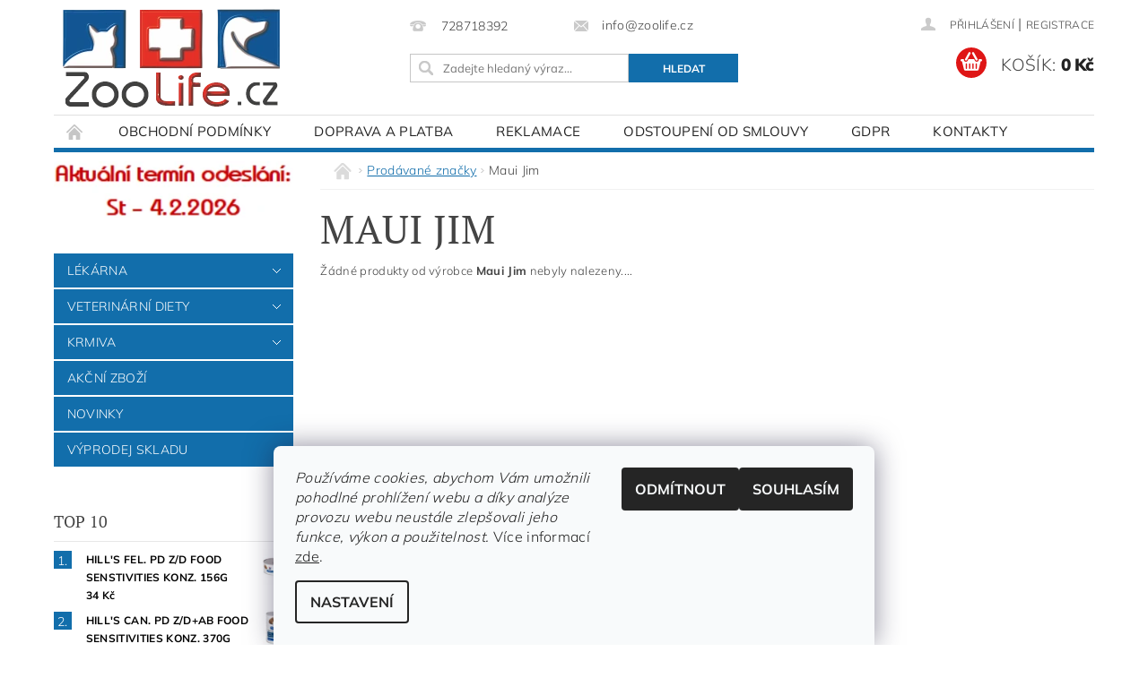

--- FILE ---
content_type: text/html; charset=utf-8
request_url: https://www.zoolife.cz/znacka/maui-jim/
body_size: 16003
content:
<!DOCTYPE html>
<html id="css" xml:lang='cs' lang='cs' class="external-fonts-loaded">
    <head>
        <link rel="preconnect" href="https://cdn.myshoptet.com" /><link rel="dns-prefetch" href="https://cdn.myshoptet.com" /><link rel="preload" href="https://cdn.myshoptet.com/prj/dist/master/cms/libs/jquery/jquery-1.11.3.min.js" as="script" />        <script>
dataLayer = [];
dataLayer.push({'shoptet' : {
    "pageId": -24,
    "pageType": "article",
    "currency": "CZK",
    "currencyInfo": {
        "decimalSeparator": ",",
        "exchangeRate": 1,
        "priceDecimalPlaces": 0,
        "symbol": "K\u010d",
        "symbolLeft": 0,
        "thousandSeparator": " "
    },
    "language": "cs",
    "projectId": 369842,
    "cartInfo": {
        "id": null,
        "freeShipping": false,
        "freeShippingFrom": null,
        "leftToFreeGift": {
            "formattedPrice": "0 K\u010d",
            "priceLeft": 0
        },
        "freeGift": false,
        "leftToFreeShipping": {
            "priceLeft": null,
            "dependOnRegion": null,
            "formattedPrice": null
        },
        "discountCoupon": [],
        "getNoBillingShippingPrice": {
            "withoutVat": 0,
            "vat": 0,
            "withVat": 0
        },
        "cartItems": [],
        "taxMode": "ORDINARY"
    },
    "cart": [],
    "customer": {
        "priceRatio": 1,
        "priceListId": 1,
        "groupId": null,
        "registered": false,
        "mainAccount": false
    }
}});
dataLayer.push({'cookie_consent' : {
    "marketing": "denied",
    "analytics": "denied"
}});
document.addEventListener('DOMContentLoaded', function() {
    shoptet.consent.onAccept(function(agreements) {
        if (agreements.length == 0) {
            return;
        }
        dataLayer.push({
            'cookie_consent' : {
                'marketing' : (agreements.includes(shoptet.config.cookiesConsentOptPersonalisation)
                    ? 'granted' : 'denied'),
                'analytics': (agreements.includes(shoptet.config.cookiesConsentOptAnalytics)
                    ? 'granted' : 'denied')
            },
            'event': 'cookie_consent'
        });
    });
});
</script>

        <meta http-equiv="content-type" content="text/html; charset=utf-8" />
        <title>Maui Jim - ZooLife.cz</title>

        <meta name="viewport" content="width=device-width, initial-scale=1.0" />
        <meta name="format-detection" content="telephone=no" />

        
            <meta property="og:type" content="website"><meta property="og:site_name" content="zoolife.cz"><meta property="og:url" content="https://www.zoolife.cz/znacka/maui-jim/"><meta property="og:title" content="Maui Jim - ZooLife.cz"><meta name="author" content="ZooLife.cz"><meta name="web_author" content="Shoptet.cz"><meta name="dcterms.rightsHolder" content="www.zoolife.cz"><meta name="robots" content="index,follow"><meta property="og:image" content="https://cdn.myshoptet.com/usr/www.zoolife.cz/user/logos/logo15-2.png?t=1770127309"><meta property="og:description" content="Maui Jim"><meta name="description" content="Maui Jim">
        


        
        <noscript>
            <style media="screen">
                #category-filter-hover {
                    display: block !important;
                }
            </style>
        </noscript>
        
    <link href="https://cdn.myshoptet.com/prj/dist/master/cms/templates/frontend_templates/shared/css/font-face/mulish.css" rel="stylesheet"><link href="https://cdn.myshoptet.com/prj/dist/master/cms/templates/frontend_templates/shared/css/font-face/pt-serif.css" rel="stylesheet"><link href="https://cdn.myshoptet.com/prj/dist/master/shop/dist/font-shoptet-04.css.7d79974e5b4cdb582ad8.css" rel="stylesheet">    <script>
        var oldBrowser = false;
    </script>
    <!--[if lt IE 9]>
        <script src="https://cdnjs.cloudflare.com/ajax/libs/html5shiv/3.7.3/html5shiv.js"></script>
        <script>
            var oldBrowser = '<strong>Upozornění!</strong> Používáte zastaralý prohlížeč, který již není podporován. Prosím <a href="https://www.whatismybrowser.com/" target="_blank" rel="nofollow">aktualizujte svůj prohlížeč</a> a zvyšte své UX.';
        </script>
    <![endif]-->

        <style>:root {--color-primary: #126eab;--color-primary-h: 204;--color-primary-s: 81%;--color-primary-l: 37%;--color-primary-hover: #78b2d9;--color-primary-hover-h: 204;--color-primary-hover-s: 56%;--color-primary-hover-l: 66%;--color-secondary: #df1616;--color-secondary-h: 0;--color-secondary-s: 82%;--color-secondary-l: 48%;--color-secondary-hover: #7fc054;--color-secondary-hover-h: 96;--color-secondary-hover-s: 46%;--color-secondary-hover-l: 54%;--color-tertiary: #000000;--color-tertiary-h: 0;--color-tertiary-s: 0%;--color-tertiary-l: 0%;--color-tertiary-hover: #000000;--color-tertiary-hover-h: 0;--color-tertiary-hover-s: 0%;--color-tertiary-hover-l: 0%;--color-header-background: #ffffff;--template-font: "Mulish";--template-headings-font: "PT Serif";--header-background-url: none;--cookies-notice-background: #F8FAFB;--cookies-notice-color: #252525;--cookies-notice-button-hover: #27263f;--cookies-notice-link-hover: #3b3a5f;--templates-update-management-preview-mode-content: "Náhled aktualizací šablony je aktivní pro váš prohlížeč."}</style>

        <style>:root {--logo-x-position: 10px;--logo-y-position: 10px;--front-image-x-position: 0px;--front-image-y-position: 0px;}</style>

        <link href="https://cdn.myshoptet.com/prj/dist/master/shop/dist/main-04.css.55ec9317567af1708cb4.css" rel="stylesheet" media="screen" />

        <link rel="stylesheet" href="https://cdn.myshoptet.com/prj/dist/master/cms/templates/frontend_templates/_/css/print.css" media="print" />
                            <link rel="shortcut icon" href="/favicon.ico" type="image/x-icon" />
                                    <link rel="canonical" href="https://www.zoolife.cz/znacka/maui-jim/" />
        
        
        
            <script>
        var _hwq = _hwq || [];
        _hwq.push(['setKey', '33C43140BCD86B1B006573D39AF6F34E']);
        _hwq.push(['setTopPos', '0']);
        _hwq.push(['showWidget', '22']);
        (function() {
            var ho = document.createElement('script');
            ho.src = 'https://cz.im9.cz/direct/i/gjs.php?n=wdgt&sak=33C43140BCD86B1B006573D39AF6F34E';
            var s = document.getElementsByTagName('script')[0]; s.parentNode.insertBefore(ho, s);
        })();
    </script>

                
                    
                <script>var shoptet = shoptet || {};shoptet.abilities = {"about":{"generation":2,"id":"04"},"config":{"category":{"product":{"image_size":"detail_alt_1"}},"navigation_breakpoint":991,"number_of_active_related_products":2,"product_slider":{"autoplay":false,"autoplay_speed":3000,"loop":true,"navigation":true,"pagination":true,"shadow_size":0}},"elements":{"recapitulation_in_checkout":true},"feature":{"directional_thumbnails":false,"extended_ajax_cart":false,"extended_search_whisperer":false,"fixed_header":false,"images_in_menu":false,"product_slider":false,"simple_ajax_cart":true,"smart_labels":false,"tabs_accordion":false,"tabs_responsive":false,"top_navigation_menu":false,"user_action_fullscreen":false}};shoptet.design = {"template":{"name":"Pop","colorVariant":"Sapphire"},"layout":{"homepage":"catalog3","subPage":"catalog3","productDetail":"catalog3"},"colorScheme":{"conversionColor":"#df1616","conversionColorHover":"#7fc054","color1":"#126eab","color2":"#78b2d9","color3":"#000000","color4":"#000000"},"fonts":{"heading":"PT Serif","text":"Mulish"},"header":{"backgroundImage":null,"image":null,"logo":"https:\/\/www.zoolife.czuser\/logos\/logo15-2.png","color":"#ffffff"},"background":{"enabled":false,"color":null,"image":null}};shoptet.config = {};shoptet.events = {};shoptet.runtime = {};shoptet.content = shoptet.content || {};shoptet.updates = {};shoptet.messages = [];shoptet.messages['lightboxImg'] = "Obrázek";shoptet.messages['lightboxOf'] = "z";shoptet.messages['more'] = "Více";shoptet.messages['cancel'] = "Zrušit";shoptet.messages['removedItem'] = "Položka byla odstraněna z košíku.";shoptet.messages['discountCouponWarning'] = "Zapomněli jste uplatnit slevový kupón. Pro pokračování jej uplatněte pomocí tlačítka vedle vstupního pole, nebo jej smažte.";shoptet.messages['charsNeeded'] = "Prosím, použijte minimálně 3 znaky!";shoptet.messages['invalidCompanyId'] = "Neplané IČ, povoleny jsou pouze číslice";shoptet.messages['needHelp'] = "Potřebujete pomoc?";shoptet.messages['showContacts'] = "Zobrazit kontakty";shoptet.messages['hideContacts'] = "Skrýt kontakty";shoptet.messages['ajaxError'] = "Došlo k chybě; obnovte prosím stránku a zkuste to znovu.";shoptet.messages['variantWarning'] = "Zvolte prosím variantu produktu.";shoptet.messages['chooseVariant'] = "Zvolte variantu";shoptet.messages['unavailableVariant'] = "Tato varianta není dostupná a není možné ji objednat.";shoptet.messages['withVat'] = "včetně DPH";shoptet.messages['withoutVat'] = "bez DPH";shoptet.messages['toCart'] = "Do košíku";shoptet.messages['emptyCart'] = "Prázdný košík";shoptet.messages['change'] = "Změnit";shoptet.messages['chosenBranch'] = "Zvolená pobočka";shoptet.messages['validatorRequired'] = "Povinné pole";shoptet.messages['validatorEmail'] = "Prosím vložte platnou e-mailovou adresu";shoptet.messages['validatorUrl'] = "Prosím vložte platnou URL adresu";shoptet.messages['validatorDate'] = "Prosím vložte platné datum";shoptet.messages['validatorNumber'] = "Vložte číslo";shoptet.messages['validatorDigits'] = "Prosím vložte pouze číslice";shoptet.messages['validatorCheckbox'] = "Zadejte prosím všechna povinná pole";shoptet.messages['validatorConsent'] = "Bez souhlasu nelze odeslat.";shoptet.messages['validatorPassword'] = "Hesla se neshodují";shoptet.messages['validatorInvalidPhoneNumber'] = "Vyplňte prosím platné telefonní číslo bez předvolby.";shoptet.messages['validatorInvalidPhoneNumberSuggestedRegion'] = "Neplatné číslo — navržený region: %1";shoptet.messages['validatorInvalidCompanyId'] = "Neplatné IČ, musí být ve tvaru jako %1";shoptet.messages['validatorFullName'] = "Nezapomněli jste příjmení?";shoptet.messages['validatorHouseNumber'] = "Prosím zadejte správné číslo domu";shoptet.messages['validatorZipCode'] = "Zadané PSČ neodpovídá zvolené zemi";shoptet.messages['validatorShortPhoneNumber'] = "Telefonní číslo musí mít min. 8 znaků";shoptet.messages['choose-personal-collection'] = "Prosím vyberte místo doručení u osobního odběru, není zvoleno.";shoptet.messages['choose-external-shipping'] = "Upřesněte prosím vybraný způsob dopravy";shoptet.messages['choose-ceska-posta'] = "Pobočka České Pošty není určena, zvolte prosím některou";shoptet.messages['choose-hupostPostaPont'] = "Pobočka Maďarské pošty není vybrána, zvolte prosím nějakou";shoptet.messages['choose-postSk'] = "Pobočka Slovenské pošty není zvolena, vyberte prosím některou";shoptet.messages['choose-ulozenka'] = "Pobočka Uloženky nebyla zvolena, prosím vyberte některou";shoptet.messages['choose-zasilkovna'] = "Pobočka Zásilkovny nebyla zvolena, prosím vyberte některou";shoptet.messages['choose-ppl-cz'] = "Pobočka PPL ParcelShop nebyla vybrána, vyberte prosím jednu";shoptet.messages['choose-glsCz'] = "Pobočka GLS ParcelShop nebyla zvolena, prosím vyberte některou";shoptet.messages['choose-dpd-cz'] = "Ani jedna z poboček služby DPD Parcel Shop nebyla zvolená, prosím vyberte si jednu z možností.";shoptet.messages['watchdogType'] = "Je zapotřebí vybrat jednu z možností u sledování produktu.";shoptet.messages['watchdog-consent-required'] = "Musíte zaškrtnout všechny povinné souhlasy";shoptet.messages['watchdogEmailEmpty'] = "Prosím vyplňte e-mail";shoptet.messages['privacyPolicy'] = 'Musíte souhlasit s ochranou osobních údajů';shoptet.messages['amountChanged'] = '(množství bylo změněno)';shoptet.messages['unavailableCombination'] = 'Není k dispozici v této kombinaci';shoptet.messages['specifyShippingMethod'] = 'Upřesněte dopravu';shoptet.messages['PIScountryOptionMoreBanks'] = 'Možnost platby z %1 bank';shoptet.messages['PIScountryOptionOneBank'] = 'Možnost platby z 1 banky';shoptet.messages['PIScurrencyInfoCZK'] = 'V měně CZK lze zaplatit pouze prostřednictvím českých bank.';shoptet.messages['PIScurrencyInfoHUF'] = 'V měně HUF lze zaplatit pouze prostřednictvím maďarských bank.';shoptet.messages['validatorVatIdWaiting'] = "Ověřujeme";shoptet.messages['validatorVatIdValid'] = "Ověřeno";shoptet.messages['validatorVatIdInvalid'] = "DIČ se nepodařilo ověřit, i přesto můžete objednávku dokončit";shoptet.messages['validatorVatIdInvalidOrderForbid'] = "Zadané DIČ nelze nyní ověřit, protože služba ověřování je dočasně nedostupná. Zkuste opakovat zadání později, nebo DIČ vymažte s vaši objednávku dokončete v režimu OSS. Případně kontaktujte prodejce.";shoptet.messages['validatorVatIdInvalidOssRegime'] = "Zadané DIČ nemůže být ověřeno, protože služba ověřování je dočasně nedostupná. Vaše objednávka bude dokončena v režimu OSS. Případně kontaktujte prodejce.";shoptet.messages['previous'] = "Předchozí";shoptet.messages['next'] = "Následující";shoptet.messages['close'] = "Zavřít";shoptet.messages['imageWithoutAlt'] = "Tento obrázek nemá popisek";shoptet.messages['newQuantity'] = "Nové množství:";shoptet.messages['currentQuantity'] = "Aktuální množství:";shoptet.messages['quantityRange'] = "Prosím vložte číslo v rozmezí %1 a %2";shoptet.messages['skipped'] = "Přeskočeno";shoptet.messages.validator = {};shoptet.messages.validator.nameRequired = "Zadejte jméno a příjmení.";shoptet.messages.validator.emailRequired = "Zadejte e-mailovou adresu (např. jan.novak@example.com).";shoptet.messages.validator.phoneRequired = "Zadejte telefonní číslo.";shoptet.messages.validator.messageRequired = "Napište komentář.";shoptet.messages.validator.descriptionRequired = shoptet.messages.validator.messageRequired;shoptet.messages.validator.captchaRequired = "Vyplňte bezpečnostní kontrolu.";shoptet.messages.validator.consentsRequired = "Potvrďte svůj souhlas.";shoptet.messages.validator.scoreRequired = "Zadejte počet hvězdiček.";shoptet.messages.validator.passwordRequired = "Zadejte heslo, které bude obsahovat min. 4 znaky.";shoptet.messages.validator.passwordAgainRequired = shoptet.messages.validator.passwordRequired;shoptet.messages.validator.currentPasswordRequired = shoptet.messages.validator.passwordRequired;shoptet.messages.validator.birthdateRequired = "Zadejte datum narození.";shoptet.messages.validator.billFullNameRequired = "Zadejte jméno a příjmení.";shoptet.messages.validator.deliveryFullNameRequired = shoptet.messages.validator.billFullNameRequired;shoptet.messages.validator.billStreetRequired = "Zadejte název ulice.";shoptet.messages.validator.deliveryStreetRequired = shoptet.messages.validator.billStreetRequired;shoptet.messages.validator.billHouseNumberRequired = "Zadejte číslo domu.";shoptet.messages.validator.deliveryHouseNumberRequired = shoptet.messages.validator.billHouseNumberRequired;shoptet.messages.validator.billZipRequired = "Zadejte PSČ.";shoptet.messages.validator.deliveryZipRequired = shoptet.messages.validator.billZipRequired;shoptet.messages.validator.billCityRequired = "Zadejte název města.";shoptet.messages.validator.deliveryCityRequired = shoptet.messages.validator.billCityRequired;shoptet.messages.validator.companyIdRequired = "Zadejte IČ.";shoptet.messages.validator.vatIdRequired = "Zadejte DIČ.";shoptet.messages.validator.billCompanyRequired = "Zadejte název společnosti.";shoptet.messages['loading'] = "Načítám…";shoptet.messages['stillLoading'] = "Stále načítám…";shoptet.messages['loadingFailed'] = "Načtení se nezdařilo. Zkuste to znovu.";shoptet.messages['productsSorted'] = "Produkty seřazeny.";shoptet.messages['formLoadingFailed'] = "Formulář se nepodařilo načíst. Zkuste to prosím znovu.";shoptet.messages.moreInfo = "Více informací";shoptet.config.showAdvancedOrder = true;shoptet.config.orderingProcess = {active: false,step: false};shoptet.config.documentsRounding = '3';shoptet.config.documentPriceDecimalPlaces = '0';shoptet.config.thousandSeparator = ' ';shoptet.config.decSeparator = ',';shoptet.config.decPlaces = '0';shoptet.config.decPlacesSystemDefault = '2';shoptet.config.currencySymbol = 'Kč';shoptet.config.currencySymbolLeft = '0';shoptet.config.defaultVatIncluded = 1;shoptet.config.defaultProductMaxAmount = 9999;shoptet.config.inStockAvailabilityId = -1;shoptet.config.defaultProductMaxAmount = 9999;shoptet.config.inStockAvailabilityId = -1;shoptet.config.cartActionUrl = '/action/Cart';shoptet.config.advancedOrderUrl = '/action/Cart/GetExtendedOrder/';shoptet.config.cartContentUrl = '/action/Cart/GetCartContent/';shoptet.config.stockAmountUrl = '/action/ProductStockAmount/';shoptet.config.addToCartUrl = '/action/Cart/addCartItem/';shoptet.config.removeFromCartUrl = '/action/Cart/deleteCartItem/';shoptet.config.updateCartUrl = '/action/Cart/setCartItemAmount/';shoptet.config.addDiscountCouponUrl = '/action/Cart/addDiscountCoupon/';shoptet.config.setSelectedGiftUrl = '/action/Cart/setSelectedGift/';shoptet.config.rateProduct = '/action/ProductDetail/RateProduct/';shoptet.config.customerDataUrl = '/action/OrderingProcess/step2CustomerAjax/';shoptet.config.registerUrl = '/registrace/';shoptet.config.agreementCookieName = 'site-agreement';shoptet.config.cookiesConsentUrl = '/action/CustomerCookieConsent/';shoptet.config.cookiesConsentIsActive = 1;shoptet.config.cookiesConsentOptAnalytics = 'analytics';shoptet.config.cookiesConsentOptPersonalisation = 'personalisation';shoptet.config.cookiesConsentOptNone = 'none';shoptet.config.cookiesConsentRefuseDuration = 7;shoptet.config.cookiesConsentName = 'CookiesConsent';shoptet.config.agreementCookieExpire = 1;shoptet.config.cookiesConsentSettingsUrl = '/cookies-settings/';shoptet.config.fonts = {"google":{"attributes":"300,400,600,700,900:latin-ext","families":["Mulish","PT Serif"],"urls":["https:\/\/cdn.myshoptet.com\/prj\/dist\/master\/cms\/templates\/frontend_templates\/shared\/css\/font-face\/mulish.css","https:\/\/cdn.myshoptet.com\/prj\/dist\/master\/cms\/templates\/frontend_templates\/shared\/css\/font-face\/pt-serif.css"]},"custom":{"families":["shoptet"],"urls":["https:\/\/cdn.myshoptet.com\/prj\/dist\/master\/shop\/dist\/font-shoptet-04.css.7d79974e5b4cdb582ad8.css"]}};shoptet.config.mobileHeaderVersion = '1';shoptet.config.fbCAPIEnabled = false;shoptet.config.fbPixelEnabled = false;shoptet.config.fbCAPIUrl = '/action/FacebookCAPI/';shoptet.config.initApplePaySdk = false;shoptet.content.regexp = /strana-[0-9]+[\/]/g;shoptet.content.colorboxHeader = '<div class="colorbox-html-content">';shoptet.content.colorboxFooter = '</div>';shoptet.customer = {};shoptet.csrf = shoptet.csrf || {};shoptet.csrf.token = 'csrf_0x3UNwIo150f172757028696';shoptet.csrf.invalidTokenModal = '<div><h2>Přihlaste se prosím znovu</h2><p>Omlouváme se, ale Váš CSRF token pravděpodobně vypršel. Abychom mohli udržet Vaši bezpečnost na co největší úrovni potřebujeme, abyste se znovu přihlásili.</p><p>Děkujeme za pochopení.</p><div><a href="/login/?backTo=%2Fznacka%2Fmaui-jim%2F">Přihlášení</a></div></div> ';shoptet.csrf.formsSelector = 'csrf-enabled';shoptet.csrf.submitListener = true;shoptet.csrf.validateURL = '/action/ValidateCSRFToken/Index/';shoptet.csrf.refreshURL = '/action/RefreshCSRFTokenNew/Index/';shoptet.csrf.enabled = true;shoptet.config.googleAnalytics ||= {};shoptet.config.googleAnalytics.isGa4Enabled = true;shoptet.config.googleAnalytics.route ||= {};shoptet.config.googleAnalytics.route.ua = "UA";shoptet.config.googleAnalytics.route.ga4 = "GA4";shoptet.config.ums_a11y_category_page = true;shoptet.config.discussion_rating_forms = false;shoptet.config.ums_forms_redesign = false;shoptet.config.showPriceWithoutVat = '';shoptet.config.ums_a11y_login = true;</script>
        <script src="https://cdn.myshoptet.com/prj/dist/master/cms/libs/jquery/jquery-1.11.3.min.js"></script><script src="https://cdn.myshoptet.com/prj/dist/master/cms/libs/jquery/jquery-migrate-1.4.1.min.js"></script><script src="https://cdn.myshoptet.com/prj/dist/master/cms/libs/jquery/jquery-ui-1.8.24.min.js"></script>
    <script src="https://cdn.myshoptet.com/prj/dist/master/shop/dist/main-04.js.cd0f12ca7fcb266dd765.js"></script>
<script src="https://cdn.myshoptet.com/prj/dist/master/shop/dist/shared-2g.js.3c6f47c67255a0981723.js"></script><script src="https://cdn.myshoptet.com/prj/dist/master/cms/libs/jqueryui/i18n/datepicker-cs.js"></script><script>if (window.self !== window.top) {const script = document.createElement('script');script.type = 'module';script.src = "https://cdn.myshoptet.com/prj/dist/master/shop/dist/editorPreview.js.e7168e827271d1c16a1d.js";document.body.appendChild(script);}</script>        <script>
            jQuery.extend(jQuery.cybergenicsFormValidator.messages, {
                required: "Povinné pole",
                email: "Prosím vložte platnou e-mailovou adresu",
                url: "Prosím vložte platnou URL adresu",
                date: "Prosím vložte platné datum",
                number: "Vložte číslo",
                digits: "Prosím vložte pouze číslice",
                checkbox: "Zadejte prosím všechna povinná pole",
                validatorConsent: "Bez souhlasu nelze odeslat.",
                password: "Hesla se neshodují",
                invalidPhoneNumber: "Vyplňte prosím platné telefonní číslo bez předvolby.",
                invalidCompanyId: 'Nevalidní IČ, musí mít přesně 8 čísel (před kratší IČ lze dát nuly)',
                fullName: "Nezapomněli jste příjmení?",
                zipCode: "Zadané PSČ neodpovídá zvolené zemi",
                houseNumber: "Prosím zadejte správné číslo domu",
                shortPhoneNumber: "Telefonní číslo musí mít min. 8 znaků",
                privacyPolicy: "Musíte souhlasit s ochranou osobních údajů"
            });
        </script>
                                    
                
        
        <!-- User include -->
                <!-- api 473(125) html code header -->

                <style>
                    #order-billing-methods .radio-wrapper[data-guid="c99d2fc3-32bc-11ee-a47b-364f8c6fa34d"]:not(.cgapplepay), #order-billing-methods .radio-wrapper[data-guid="c9abf0e3-32bc-11ee-a47b-364f8c6fa34d"]:not(.cggooglepay) {
                        display: none;
                    }
                </style>
                <script type="text/javascript">
                    document.addEventListener('DOMContentLoaded', function() {
                        if (getShoptetDataLayer('pageType') === 'billingAndShipping') {
                            
                try {
                    if (window.ApplePaySession && window.ApplePaySession.canMakePayments()) {
                        document.querySelector('#order-billing-methods .radio-wrapper[data-guid="c99d2fc3-32bc-11ee-a47b-364f8c6fa34d"]').classList.add('cgapplepay');
                    }
                } catch (err) {} 
            
                            
                const cgBaseCardPaymentMethod = {
                        type: 'CARD',
                        parameters: {
                            allowedAuthMethods: ["PAN_ONLY", "CRYPTOGRAM_3DS"],
                            allowedCardNetworks: [/*"AMEX", "DISCOVER", "INTERAC", "JCB",*/ "MASTERCARD", "VISA"]
                        }
                };
                
                function cgLoadScript(src, callback)
                {
                    var s,
                        r,
                        t;
                    r = false;
                    s = document.createElement('script');
                    s.type = 'text/javascript';
                    s.src = src;
                    s.onload = s.onreadystatechange = function() {
                        if ( !r && (!this.readyState || this.readyState == 'complete') )
                        {
                            r = true;
                            callback();
                        }
                    };
                    t = document.getElementsByTagName('script')[0];
                    t.parentNode.insertBefore(s, t);
                } 
                
                function cgGetGoogleIsReadyToPayRequest() {
                    return Object.assign(
                        {},
                        {
                            apiVersion: 2,
                            apiVersionMinor: 0
                        },
                        {
                            allowedPaymentMethods: [cgBaseCardPaymentMethod]
                        }
                    );
                }

                function onCgGooglePayLoaded() {
                    let paymentsClient = new google.payments.api.PaymentsClient({environment: 'PRODUCTION'});
                    paymentsClient.isReadyToPay(cgGetGoogleIsReadyToPayRequest()).then(function(response) {
                        if (response.result) {
                            document.querySelector('#order-billing-methods .radio-wrapper[data-guid="c9abf0e3-32bc-11ee-a47b-364f8c6fa34d"]').classList.add('cggooglepay');	 	 	 	 	 
                        }
                    })
                    .catch(function(err) {});
                }
                
                cgLoadScript('https://pay.google.com/gp/p/js/pay.js', onCgGooglePayLoaded);
            
                        }
                    });
                </script> 
                
<!-- project html code header -->
<script type="text/javascript">
$(document).ready(function(){
$('.delivery-time-label').html('Termín odeslání:'); });
</script>


        <!-- /User include -->
                            
                
                                                    </head>
        <body class="desktop id--24 in-znacka template-04 type-manufacturer-detail page-category ajax-add-to-cart">
        
        <div id="fb-root"></div>
        <script>
            window.fbAsyncInit = function() {
                FB.init({
                    autoLogAppEvents : true,
                    xfbml            : true,
                    version          : 'v24.0'
                });
            };
        </script>
        <script async defer crossorigin="anonymous" src="https://connect.facebook.net/cs_CZ/sdk.js#xfbml=1&version=v24.0"></script>
        
                
        
        <div id="main-wrapper">
            <div id="main-wrapper-in" class="large-12 medium-12 small-12">
                <div id="main" class="large-12 medium-12 small-12 row">

                    

                    <div id="header" class="large-12 medium-12 small-12 columns">
                        <header id="header-in" class="large-12 medium-12 small-12 clearfix">
                            
<div class="row">
    
                        <div class="large-4 medium-4 small-6 columns">
                        <a href="/" title="ZooLife.cz" id="logo" data-testid="linkWebsiteLogo"><img src="https://cdn.myshoptet.com/usr/www.zoolife.cz/user/logos/logo15-2.png" alt="ZooLife.cz" /></a>
        </div>
    
    
        <div class="large-4 medium-4 small-12 columns">
                                                <div class="large-12 row collapse header-contacts">
                                                                                       <div class="large-6 medium-12 small-6 header-phone columns left">
                    <a href="tel:728718392" title="Telefon"><span>728718392</span></a>
                    </div>
                                                    <div class="large-6 medium-12 small-6 header-email columns left">
                                                    <a href="mailto:info@zoolife.cz"><span>info@zoolife.cz</span></a>
                                            </div>
                            </div>
            
                        <div class="searchform large-12 medium-12 small-12" itemscope itemtype="https://schema.org/WebSite">
                <meta itemprop="headline" content="Prodávané značky"/>
<meta itemprop="url" content="https://www.zoolife.cz"/>
        <meta itemprop="text" content="Maui Jim"/>

                <form class="search-whisperer-wrap-v1 search-whisperer-wrap" action="/action/ProductSearch/prepareString/" method="post" itemprop="potentialAction" itemscope itemtype="https://schema.org/SearchAction" data-testid="searchForm">
                    <fieldset>
                        <meta itemprop="target" content="https://www.zoolife.cz/vyhledavani/?string={string}"/>
                        <div class="large-8 medium-8 small-12 left">
                            <input type="hidden" name="language" value="cs" />
                            <input type="search" name="string" itemprop="query-input" class="s-word" placeholder="Zadejte hledaný výraz..." autocomplete="off" data-testid="searchInput" />
                        </div>
                        <div class="tar large-4 medium-4 small-2 left b-search-wrap">
                            <input type="submit" value="Hledat" class="b-search tiny button" data-testid="searchBtn" />
                        </div>
                        <div class="search-whisperer-container-js"></div>
                        <div class="search-notice large-12 medium-12 small-12" data-testid="searchMsg">Prosím, použijte minimálně 3 znaky!</div>
                    </fieldset>
                </form>
            </div>
        </div>
    
    
        <div class="large-4 medium-4 small-12 columns">
                        <div id="top-links" class="large-12 medium-12 small-12">
                <span class="responsive-mobile-visible responsive-all-hidden box-account-links-trigger-wrap">
                    <span class="box-account-links-trigger"></span>
                </span>
                <ul class="responsive-mobile-hidden box-account-links list-inline list-reset">
                    
                                                                                                                        <li>
                                        <a class="icon-account-login" href="/login/?backTo=%2Fznacka%2Fmaui-jim%2F" title="Přihlášení" data-testid="signin" rel="nofollow"><span>Přihlášení</span></a>
                                    </li>
                                    <li>
                                        <span class="responsive-mobile-hidden"> |</span>
                                        <a href="/registrace/" title="Registrace" data-testid="headerSignup" rel="nofollow">Registrace</a>
                                    </li>
                                                                                                        
                </ul>
            </div>
                        
                                            
                <div class="place-cart-here">
                    <div id="header-cart-wrapper" class="header-cart-wrapper menu-element-wrap">
    <a href="/kosik/" id="header-cart" class="header-cart" data-testid="headerCart" rel="nofollow">
        <span class="responsive-mobile-hidden">Košík:</span>
        
        <strong class="header-cart-price" data-testid="headerCartPrice">
            0 Kč
        </strong>
    </a>

    <div id="cart-recapitulation" class="cart-recapitulation menu-element-submenu align-right hover-hidden" data-testid="popupCartWidget">
                    <div class="cart-reca-single darken tac" data-testid="cartTitle">
                Váš nákupní košík je prázdný            </div>
            </div>
</div>
                </div>
                    </div>
    
</div>

             <nav id="menu" class="large-12 medium-12 small-12"><ul class="inline-list list-inline valign-top-inline left"><li class="first-line"><a href="/" id="a-home" data-testid="headerMenuItem">Úvodní stránka</a></li><li class="menu-item-39">
    <a href="/obchodni-podminky/" data-testid="headerMenuItem">
        Obchodní podmínky
    </a>
</li><li class="menu-item-694">
    <a href="/doprava-a-platba/" data-testid="headerMenuItem">
        Doprava a platba
    </a>
</li><li class="menu-item-1851">
    <a href="/reklamace/" data-testid="headerMenuItem">
        Reklamace
    </a>
</li><li class="menu-item-1854">
    <a href="/odstoupeni-od-smlouvy/" data-testid="headerMenuItem">
        Odstoupení od smlouvy
    </a>
</li><li class="menu-item-1876">
    <a href="/gdpr/" data-testid="headerMenuItem">
        GDPR
    </a>
</li><li class="menu-item-29">
    <a href="/kontakty/" data-testid="headerMenuItem">
        Kontakty
    </a>
</li></ul><div id="menu-helper-wrapper"><div id="menu-helper" data-testid="hamburgerMenu">&nbsp;</div><ul id="menu-helper-box"></ul></div></nav>

<script>
    $(document).ready(function() {
        checkSearchForm($('.searchform'), "Prosím, použijte minimálně 3 znaky!");
    });
    var userOptions = {
        carousel : {
            stepTimer : 5000,
            fadeTimer : 800
        }
    };
</script>

                        </header>
                    </div>
                    <div id="main-in" class="large-12 medium-12 small-12 columns">
                        <div id="main-in-in" class="large-12 medium-12 small-12">
                            
                            <div id="content" class="large-12 medium-12 small-12 row">
                                
                                                                            <aside id="column-l" class="large-3 medium-3 small-12 columns">
                                            <div id="column-l-in">
                                                                                                                <div class="banner banner1" ><img src="https://cdn.myshoptet.com/usr/www.zoolife.cz/user/banners/422026.png?6980edf8" fetchpriority="high" alt="Termín odeslání" width="301" height="71" /></div>
                                                                                                                    <div class="box-even">
                        
<div id="categories">
                        <div class="categories cat-01 expandable" id="cat-699">
                <div class="topic"><a href="/lekarna/">Lékárna</a></div>
        
    <ul >
                    <li class="active expandable expanded"><a href="/pes-3/" title="Pes">Pes</a>
                                <ul class="expanded">
                                                <li ><a href="/pohybovy-aparat-3/" title="Pohybový aparát">Pohybový aparát</a>
                                                            </li>                                     <li ><a href="/srst-a-kuze-3/" title="Srst a kůže">Srst a kůže</a>
                                                            </li>                                     <li class="expandable"><a href="/antiparazitika/" title="Antiparazitika">Antiparazitika</a>
                                                                <ul class="expanded">
                                                                                <li ><a href="/vnitrni/" title="Vnitřní">Vnitřní</a>
                                                                                                                    </li>
                                                            <li ><a href="/vnejsi/" title="Vnější">Vnější</a>
                                                                                                                    </li>
                                    </ul>	                                            </li>                                     <li ><a href="/zuby/" title="Zuby">Zuby</a>
                                                            </li>                                     <li ><a href="/usi/" title="Uši">Uši</a>
                                                            </li>                                     <li ><a href="/oci/" title="Oči">Oči</a>
                                                            </li>                                     <li ><a href="/rekonvalescence-3/" title="Rekonvalescence">Rekonvalescence</a>
                                                            </li>                                     <li ><a href="/stres/" title="Stres">Stres</a>
                                                            </li>                                     <li ><a href="/tlapky/" title="Tlapky">Tlapky</a>
                                                            </li>                                     <li ><a href="/traveni/" title="Trávení">Trávení</a>
                                                            </li>                                     <li ><a href="/dychani/" title="Dýchání">Dýchání</a>
                                                            </li>                                     <li ><a href="/jatra/" title="Játra">Játra</a>
                                                            </li>                                     <li ><a href="/mocove-cesty-3/" title="Močové cesty">Močové cesty</a>
                                                            </li>                                     <li ><a href="/barf-doplnky/" title="BARF doplňky">BARF doplňky</a>
                                                            </li>                                     <li ><a href="/vitaminy-a-mineraly-2/" title="Vitamíny a minerály">Vitamíny a minerály</a>
                                                            </li>                                     <li ><a href="/kosmetika-2/" title="Kosmetika">Kosmetika</a>
                                                            </li>                                     <li ><a href="/imunita-2/" title="Imunita">Imunita</a>
                                                            </li>                                     <li ><a href="/oleje/" title="Oleje">Oleje</a>
                                                            </li>                     </ul>                     </li>                 <li class="active expandable expanded"><a href="/kocka-3/" title="Kočka">Kočka</a>
                                <ul class="expanded">
                                                <li ><a href="/pohybovy-aparat-4/" title="Pohybový aparát">Pohybový aparát</a>
                                                            </li>                                     <li ><a href="/srst-a-kuze-4/" title="Srst a kůže">Srst a kůže</a>
                                                            </li>                                     <li class="expandable"><a href="/antiparazitika-2/" title="Antiparazitika">Antiparazitika</a>
                                                                <ul class="expanded">
                                                                                <li ><a href="/vnitrni-2/" title="Vnitřní">Vnitřní</a>
                                                                                                                    </li>
                                                            <li ><a href="/vnejsi-2/" title="Vnější">Vnější</a>
                                                                                                                    </li>
                                    </ul>	                                            </li>                                     <li ><a href="/zuby-2/" title="Zuby">Zuby</a>
                                                            </li>                                     <li ><a href="/usi-2/" title="Uši">Uši</a>
                                                            </li>                                     <li ><a href="/oci-2/" title="Oči">Oči</a>
                                                            </li>                                     <li ><a href="/rekonvalescence-4/" title="Rekonvalescence">Rekonvalescence</a>
                                                            </li>                                     <li ><a href="/stres-2/" title="Stres">Stres</a>
                                                            </li>                                     <li ><a href="/tlapky-2/" title="Tlapky">Tlapky</a>
                                                            </li>                                     <li ><a href="/traveni-2/" title="Trávení">Trávení</a>
                                                            </li>                                     <li ><a href="/dychani-2/" title="Dýchání">Dýchání</a>
                                                            </li>                                     <li ><a href="/jatra-2/" title="Játra">Játra</a>
                                                            </li>                                     <li ><a href="/mocove-cesty-4/" title="Močové cesty">Močové cesty</a>
                                                            </li>                                     <li ><a href="/vitaminy-a-mineraly-3/" title="Vitamíny a minerály">Vitamíny a minerály</a>
                                                            </li>                                     <li ><a href="/trichobezoary/" title="Trichobezoáry">Trichobezoáry</a>
                                                            </li>                                     <li ><a href="/kosmetika-3/" title="Kosmetika">Kosmetika</a>
                                                            </li>                                     <li ><a href="/imunita-3/" title="Imunita">Imunita</a>
                                                            </li>                     </ul>                     </li>                 <li class="active expandable expanded"><a href="/kun-2/" title="Kůň">Kůň</a>
                                <ul class="expanded">
                                                <li ><a href="/srst-a-kuze-5/" title="Srst a kůže">Srst a kůže</a>
                                                            </li>                                     <li ><a href="/antiparazitika-a-repelenty/" title="Repelenty">Repelenty</a>
                                                            </li>                                     <li ><a href="/kopyta/" title="Kopyta">Kopyta</a>
                                                            </li>                                     <li ><a href="/zklidneni/" title="Zklidnění">Zklidnění</a>
                                                            </li>                                     <li ><a href="/vitaminy-a-mineraly-4/" title="Vitamíny a minerály">Vitamíny a minerály</a>
                                                            </li>                                     <li ><a href="/pohybovy-aparat-5/" title="Pohybový aparát">Pohybový aparát</a>
                                                            </li>                                     <li ><a href="/kosmetika/" title="Kosmetika">Kosmetika</a>
                                                            </li>                                     <li ><a href="/svaly/" title="Svaly">Svaly</a>
                                                            </li>                                     <li ><a href="/oci-3/" title="Oči">Oči</a>
                                                            </li>                                     <li ><a href="/imunita/" title="Imunita">Imunita</a>
                                                            </li>                                     <li ><a href="/elektrolyty/" title="Elektrolyty">Elektrolyty</a>
                                                            </li>                                     <li ><a href="/detoxikace/" title="Detoxikace">Detoxikace</a>
                                                            </li>                                     <li ><a href="/dychani-3/" title="Dýchání">Dýchání</a>
                                                            </li>                                     <li ><a href="/energie/" title="Energie">Energie</a>
                                                            </li>                                     <li ><a href="/traveni-5/" title="Trávení">Trávení</a>
                                                            </li>                     </ul>                     </li>                 <li class="active expandable expanded"><a href="/prase-2/" title="Prase">Prase</a>
                                <ul class="expanded">
                                                <li ><a href="/kuze/" title="Kůže">Kůže</a>
                                                            </li>                                     <li ><a href="/svaly-3/" title="Svaly">Svaly</a>
                                                            </li>                                     <li ><a href="/traveni-6/" title="Trávení">Trávení</a>
                                                            </li>                                     <li ><a href="/pach/" title="Pach">Pach</a>
                                                            </li>                                     <li ><a href="/mlecne-nahrazky-2/" title="Mléčné náhražky">Mléčné náhražky</a>
                                                            </li>                                     <li ><a href="/vitaminy-a-mineraly-8/" title="Vitamíny a minerály">Vitamíny a minerály</a>
                                                            </li>                     </ul>                     </li>                 <li ><a href="/papousci/" title="Papoušci">Papoušci</a>
                            </li>                 <li ><a href="/holubi/" title="Holubi">Holubi</a>
                            </li>                 <li class="active expandable expanded"><a href="/drubez-2/" title="Drůbež">Drůbež</a>
                                <ul class="expanded">
                                                <li ><a href="/antiparazitika-3/" title="Antiparazitika">Antiparazitika</a>
                                                            </li>                                     <li ><a href="/vitaminy-a-mineraly-7/" title="Vitamíny a minerály">Vitamíny a minerály</a>
                                                            </li>                                     <li ><a href="/traveni-7/" title="Trávení">Trávení</a>
                                                            </li>                     </ul>                     </li>                 <li class="active expandable expanded"><a href="/kralik-2/" title="Králík">Králík</a>
                                <ul class="expanded">
                                                <li ><a href="/antiparazitika-4/" title="Antiparazitika">Antiparazitika</a>
                                                            </li>                                     <li ><a href="/kokcidioza/" title="Kokcidióza">Kokcidióza</a>
                                                            </li>                                     <li ><a href="/traveni-4/" title="Trávení">Trávení</a>
                                                            </li>                                     <li ><a href="/vitaminy-a-mineraly-5/" title="Vitamíny a minerály">Vitamíny a minerály</a>
                                                            </li>                     </ul>                     </li>                 <li class="active expandable expanded"><a href="/drobni-savci/" title="Drobní savci">Drobní savci</a>
                                <ul class="expanded">
                                                <li ><a href="/srst-a-kuze-6/" title="Srst a kůže">Srst a kůže</a>
                                                            </li>                                     <li ><a href="/mocove-cesty-5/" title="Močové cesty">Močové cesty</a>
                                                            </li>                                     <li ><a href="/poruchy-traveni-3/" title="Poruchy trávení">Poruchy trávení</a>
                                                            </li>                                     <li ><a href="/oci-4/" title="Oči">Oči</a>
                                                            </li>                                     <li ><a href="/vitaminy-a-mineraly-6/" title="Vitamíny a minerály">Vitamíny a minerály</a>
                                                            </li>                     </ul>                     </li>                 <li ><a href="/testy/" title="Testy">Testy</a>
                            </li>                 <li class="active expandable expanded"><a href="/prazvykavci/" title="Přežvýkavci">Přežvýkavci</a>
                                <ul class="expanded">
                                                <li ><a href="/paznehty/" title="Paznehty">Paznehty</a>
                                                            </li>                                     <li ><a href="/mlecna-zlaza/" title="Mléčná žláza">Mléčná žláza</a>
                                                            </li>                                     <li ><a href="/traveni-3/" title="Trávení">Trávení</a>
                                                            </li>                                     <li ><a href="/svaly-2/" title="Svaly">Svaly</a>
                                                            </li>                                     <li ><a href="/metabolismus/" title="Metabolismus">Metabolismus</a>
                                                            </li>                                     <li ><a href="/porod/" title="Porod">Porod</a>
                                                            </li>                                     <li ><a href="/vitaminy-a-mineraly-9/" title="Vitamíny a minerály">Vitamíny a minerály</a>
                                                            </li>                     </ul>                     </li>                 <li class="active expandable expanded"><a href="/mlecne-nahrazky/" title="Mléčné náhražky">Mléčné náhražky</a>
                                <ul class="expanded">
                                                <li ><a href="/pes-5/" title="Pes">Pes</a>
                                                            </li>                                     <li ><a href="/kocka-5/" title="Kočka">Kočka</a>
                                                            </li>                                     <li ><a href="/kun-3/" title="Kůň">Kůň</a>
                                                            </li>                                     <li ><a href="/prezvykavci-2/" title="Přežvýkavci">Přežvýkavci</a>
                                                            </li>                     </ul>                     </li>                 <li ><a href="/tera-2/" title="Tera">Tera</a>
                            </li>                 <li ><a href="/aqua/" title="Aqua">Aqua</a>
                            </li>     </ul> 
    </div>
            <div class="categories cat-02 expandable" id="cat-705">
                <div class="topic"><a href="/veterinarni-diety/">Veterinární diety</a></div>
        
    <ul >
                    <li class="active expandable expanded"><a href="/pes/" title="Pes">Pes</a>
                                <ul class="expanded">
                                                <li ><a href="/poruchy-traveni/" title="Poruchy trávení">Poruchy trávení</a>
                                                            </li>                                     <li ><a href="/alergie-a-intolerance/" title="Alergie a intolerance">Alergie a intolerance</a>
                                                            </li>                                     <li ><a href="/diabetes/" title="Diabetes">Diabetes</a>
                                                            </li>                                     <li ><a href="/nadvaha-a-obezita/" title="Nadváha a obezita">Nadváha a obezita</a>
                                                            </li>                                     <li ><a href="/mocove-cesty/" title="Močové cesty">Močové cesty</a>
                                                            </li>                                     <li ><a href="/jaterni-onemocneni/" title="Jaterní onemocnění">Jaterní onemocnění</a>
                                                            </li>                                     <li ><a href="/srdce/" title="Srdce">Srdce</a>
                                                            </li>                                     <li ><a href="/srst-a-kuze/" title="Srst a kůže">Srst a kůže</a>
                                                            </li>                                     <li ><a href="/pohybovy-aparat/" title="Pohybový aparát">Pohybový aparát</a>
                                                            </li>                                     <li ><a href="/rekonvalescence/" title="Rekonvalescence">Rekonvalescence</a>
                                                            </li>                                     <li ><a href="/dentalni-problemy/" title="Dentální problémy">Dentální problémy</a>
                                                            </li>                                     <li ><a href="/ostatni/" title="Ostatní">Ostatní</a>
                                                            </li>                                     <li ><a href="/endokrinni/" title="Endokrinní">Endokrinní</a>
                                                            </li>                     </ul>                     </li>                 <li class="active expandable expanded"><a href="/kocka/" title="Kočka">Kočka</a>
                                <ul class="expanded">
                                                <li ><a href="/poruchy-traveni-2/" title="Poruchy trávení">Poruchy trávení</a>
                                                            </li>                                     <li ><a href="/alergie-a-intolerance-2/" title="Alergie a intolerance">Alergie a intolerance</a>
                                                            </li>                                     <li ><a href="/diabetes-2/" title="Diabetes">Diabetes</a>
                                                            </li>                                     <li ><a href="/nadvaha-a-obezita-2/" title="Nadváha a obezita">Nadváha a obezita</a>
                                                            </li>                                     <li ><a href="/mocove-cesty-2/" title="Močové cesty">Močové cesty</a>
                                                            </li>                                     <li ><a href="/jaterni-onemocneni-2/" title="Jaterní onemocnění">Jaterní onemocnění</a>
                                                            </li>                                     <li ><a href="/srdce-2/" title="Srdce">Srdce</a>
                                                            </li>                                     <li ><a href="/srst-a-kuze-2/" title="Srst a kůže">Srst a kůže</a>
                                                            </li>                                     <li ><a href="/pohybovy-aparat-2/" title="Pohybový aparát">Pohybový aparát</a>
                                                            </li>                                     <li ><a href="/rekonvalescence-2/" title="Rekonvalescence">Rekonvalescence</a>
                                                            </li>                                     <li ><a href="/dentalni-problemy-2/" title="Dentální problémy">Dentální problémy</a>
                                                            </li>                                     <li ><a href="/ostatni-2/" title="Ostatní">Ostatní</a>
                                                            </li>                                     <li ><a href="/endokrinni-2/" title="Endokrinní">Endokrinní</a>
                                                            </li>                     </ul>                     </li>     </ul> 
    </div>
            <div class="categories cat-01 expandable" id="cat-702">
                <div class="topic"><a href="/krmiva/">Krmiva</a></div>
        
    <ul >
                    <li class="active expandable expanded"><a href="/pes-2/" title="Pes">Pes</a>
                                <ul class="expanded">
                                                <li ><a href="/brit/" title="Brit">Brit</a>
                                                            </li>                                     <li ><a href="/calibra/" title="Calibra">Calibra</a>
                                                            </li>                                     <li ><a href="/carnilove/" title="Carnilove">Carnilove</a>
                                                            </li>                                     <li ><a href="/hills/" title="Hills">Hills</a>
                                                            </li>                                     <li ><a href="/royal-canin/" title="Royal canin">Royal canin</a>
                                                            </li>                                     <li ><a href="/eucanuba/" title="Eukanuba">Eukanuba</a>
                                                            </li>                                     <li ><a href="/purina/" title="Purina">Purina</a>
                                                            </li>                                     <li ><a href="/proplan/" title="ProPlan">ProPlan</a>
                                                            </li>                                     <li ><a href="/n-d-2/" title="N&amp;D">N&amp;D</a>
                                                            </li>                     </ul>                     </li>                 <li class="active expandable expanded"><a href="/kocka-2/" title="Kočka">Kočka</a>
                                <ul class="expanded">
                                                <li ><a href="/brit-2/" title="Brit">Brit</a>
                                                            </li>                                     <li ><a href="/calibra-2/" title="Calibra">Calibra</a>
                                                            </li>                                     <li ><a href="/carnilove-2/" title="Carnilove">Carnilove</a>
                                                            </li>                                     <li ><a href="/hills-2/" title="Hills">Hills</a>
                                                            </li>                                     <li ><a href="/royal-canin-2/" title="Royal canin">Royal canin</a>
                                                            </li>                                     <li ><a href="/eukanuba/" title="Eukanuba">Eukanuba</a>
                                                            </li>                                     <li ><a href="/purina-2/" title="Purina">Purina</a>
                                                            </li>                                     <li ><a href="/proplan-2/" title="ProPlan">ProPlan</a>
                                                            </li>                                     <li ><a href="/n-d/" title="N&amp;D">N&amp;D</a>
                                                            </li>                     </ul>                     </li>                 <li ><a href="/holub/" title="Holub">Holub</a>
                            </li>                 <li ><a href="/kralik/" title="Králík">Králík</a>
                            </li>                 <li ><a href="/papousek/" title="Papoušek">Papoušek</a>
                            </li>                 <li ><a href="/fretka/" title="Fretka">Fretka</a>
                            </li>                 <li ><a href="/morce/" title="Morče">Morče</a>
                            </li>                 <li ><a href="/krecek/" title="Křeček">Křeček</a>
                            </li>                 <li ><a href="/cincila/" title="Činčila">Činčila</a>
                            </li>                 <li ><a href="/osmak/" title="Osmák">Osmák</a>
                            </li>                 <li ><a href="/fretka-2/" title="Fretka">Fretka</a>
                            </li>                 <li ><a href="/piskomil/" title="Pískomil">Pískomil</a>
                            </li>     </ul> 
    </div>
            <div class="categories cat-02" id="cat-1884">
                <div class="topic"><a href="/akce/">Akční zboží</a></div>
        

    </div>
            <div class="categories cat-01" id="cat-1872">
                <div class="topic"><a href="/novinky/">Novinky</a></div>
        

    </div>
            <div class="categories cat-02" id="cat-1860">
                <div class="topic"><a href="/vyprodej/">Výprodej skladu</a></div>
        

    </div>
        
                            
</div>

                    </div>
                                                                                                                                                                                                                                                        <div class="box-odd">
                            <div id="top10" class="box hide-for-small">
        <h3 class="topic">TOP 10</h3>
        <ol>
                            
                    <li class="panel-element display-image display-price">
                                                    <a class="a-img" href="/hill-s-fel--pd-z-d-food-senstivities-konz--156g/">
                                <img src="https://cdn.myshoptet.com/usr/www.zoolife.cz/user/shop/related/70390_hill-s-fel--pd-z-d-food-senstivities-konz--156g.jpg?64a61283" alt="Hill's Fel. PD Z/D Food Senstivities Konz. 156g" />
                            </a>
                                                <div>
                            <a href="/hill-s-fel--pd-z-d-food-senstivities-konz--156g/" title="Hill&#039;s Fel. PD Z/D Food Senstivities Konz. 156g"><span>Hill&#039;s Fel. PD Z/D Food Senstivities Konz. 156g</span></a><br />
                            
                                                                <span>
                                    34 Kč
                                        

                                </span>
                                                            
                        </div>
                    </li>
                
                            
                    <li class="panel-element display-image display-price">
                                                    <a class="a-img" href="/hill-s-can--pd-z-d-ab-food-sensitivities-konz--370g/">
                                <img src="https://cdn.myshoptet.com/usr/www.zoolife.cz/user/shop/related/70997_hill-s-can--pd-z-d-ab-food-sensitivities-konz--370g.jpg?659446f1" alt="Hill's Can. PD Z/D+AB Food Sensitivities Konz. 370g" />
                            </a>
                                                <div>
                            <a href="/hill-s-can--pd-z-d-ab-food-sensitivities-konz--370g/" title="Hill&#039;s Can. PD Z/D+AB Food Sensitivities Konz. 370g"><span>Hill&#039;s Can. PD Z/D+AB Food Sensitivities Konz. 370g</span></a><br />
                            
                                                                <span>
                                    58 Kč
                                        

                                </span>
                                                            
                        </div>
                    </li>
                
                            
                    <li class="panel-element display-image display-price">
                                                    <a class="a-img" href="/capraverum-dog-probioticum-prebioticum-30tbl/">
                                <img src="https://cdn.myshoptet.com/usr/www.zoolife.cz/user/shop/related/34788_capraverum-dog-probioticum-prebioticum-30tbl.jpg?64d43e06" alt="CAPRAVERUM DOG probioticum-prebioticum 30tbl" />
                            </a>
                                                <div>
                            <a href="/capraverum-dog-probioticum-prebioticum-30tbl/" title="CAPRAVERUM DOG probioticum-prebioticum 30tbl"><span>CAPRAVERUM DOG probioticum-prebioticum 30tbl</span></a><br />
                            
                                                                <span>
                                    214 Kč
                                        

                                </span>
                                                            
                        </div>
                    </li>
                
                            
                    <li class="panel-element display-image display-price">
                                                    <a class="a-img" href="/urocid-pasta-100g/">
                                <img src="https://cdn.myshoptet.com/usr/www.zoolife.cz/user/shop/related/18168_urocid-pasta-100g.jpg?61714440" alt="Urocid pasta 100g" />
                            </a>
                                                <div>
                            <a href="/urocid-pasta-100g/" title="Urocid pasta 100g"><span>Urocid pasta 100g</span></a><br />
                            
                                                                <span>
                                    372 Kč
                                        

                                </span>
                                                            
                        </div>
                    </li>
                
                            
                    <li class="panel-element display-image display-price">
                                                    <a class="a-img" href="/vitar-veterinae-denton-sypka-smes100g/">
                                <img src="https://cdn.myshoptet.com/usr/www.zoolife.cz/user/shop/related/27054_vitar-veterinae-denton-sypka-smes100g.jpg?61714440" alt="VITAR Veterinae DentON sypká směs100g" />
                            </a>
                                                <div>
                            <a href="/vitar-veterinae-denton-sypka-smes100g/" title="VITAR Veterinae DentON sypká směs100g"><span>VITAR Veterinae DentON sypká směs100g</span></a><br />
                            
                                                                <span>
                                    199 Kč
                                        

                                </span>
                                                            
                        </div>
                    </li>
                
                            
                    <li class="panel-element display-image display-price">
                                                    <a class="a-img" href="/hill-s-can--pd-z-d-food-sensitivities-mini-1kg/">
                                <img src="https://cdn.myshoptet.com/usr/www.zoolife.cz/user/shop/related/71156_hill-s-can--pd-z-d-food-sensitivities-mini-1kg.jpg?659446f4" alt="Hill's Can. PD Z/D Food Sensitivities Mini 1kg" />
                            </a>
                                                <div>
                            <a href="/hill-s-can--pd-z-d-food-sensitivities-mini-1kg/" title="Hill&#039;s Can. PD Z/D Food Sensitivities Mini 1kg"><span>Hill&#039;s Can. PD Z/D Food Sensitivities Mini 1kg</span></a><br />
                            
                                                                <span>
                                    273 Kč
                                        

                                </span>
                                                            
                        </div>
                    </li>
                
                            
                    <li class="panel-element display-image display-price">
                                                    <a class="a-img" href="/hill-s-can--pd-j-d-metabolic-weight-mobility-mini-1kg/">
                                <img src="https://cdn.myshoptet.com/usr/www.zoolife.cz/user/shop/related/71111_hill-s-can--pd-j-d-metabolic-weight-mobility-mini-1kg.jpg?659446f3" alt="Hill's Can. PD J/D Metabolic Weight+Mobility Mini 1kg" />
                            </a>
                                                <div>
                            <a href="/hill-s-can--pd-j-d-metabolic-weight-mobility-mini-1kg/" title="Hill&#039;s Can. PD J/D Metabolic Weight+Mobility Mini 1kg"><span>Hill&#039;s Can. PD J/D Metabolic Weight+Mobility Mini 1kg</span></a><br />
                            
                                                                <span>
                                    259 Kč
                                        

                                </span>
                                                            
                        </div>
                    </li>
                
                            
                    <li class="panel-element display-image display-price">
                                                    <a class="a-img" href="/trovet-pes-hld-hepatic-konz--400g/">
                                <img src="https://cdn.myshoptet.com/usr/www.zoolife.cz/user/shop/related/46986_trovet-pes-hld-hepatic-konz--400g.jpg?639bd2ea" alt="Trovet pes HLD Hepatic konz. 400g" />
                            </a>
                                                <div>
                            <a href="/trovet-pes-hld-hepatic-konz--400g/" title="Trovet pes HLD Hepatic konz. 400g"><span>Trovet pes HLD Hepatic konz. 400g</span></a><br />
                            
                                                                <span>
                                    86 Kč
                                        

                                </span>
                                                            
                        </div>
                    </li>
                
                            
                    <li class="panel-element display-image display-price">
                                                    <a class="a-img" href="/hepa-pet-plus-700mg-60tbl/">
                                <img src="https://cdn.myshoptet.com/usr/www.zoolife.cz/user/shop/related/20526_hepa-pet-plus-700mg-60tbl.jpg?61714440" alt="Hepa Pet Plus 700mg 60tbl" />
                            </a>
                                                <div>
                            <a href="/hepa-pet-plus-700mg-60tbl/" title="Hepa Pet Plus 700mg 60tbl"><span>Hepa Pet Plus 700mg 60tbl</span></a><br />
                            
                                                                <span>
                                    840 Kč
                                        

                                </span>
                                                            
                        </div>
                    </li>
                
                            
                    <li class=" display-image display-price">
                                                    <a class="a-img" href="/vetexpert-hepatiale-forte-advanced-30tbl/">
                                <img src="https://cdn.myshoptet.com/usr/www.zoolife.cz/user/shop/related/45375_vetexpert-hepatiale-forte-advanced-30tbl.jpg?68cb5a37" alt="VetExpert Hepatiale Forte Advanced 30tbl" />
                            </a>
                                                <div>
                            <a href="/vetexpert-hepatiale-forte-advanced-30tbl/" title="VetExpert Hepatiale Forte Advanced 30tbl"><span>VetExpert Hepatiale Forte Advanced 30tbl</span></a><br />
                            
                                                                <span>
                                    336 Kč
                                        

                                </span>
                                                            
                        </div>
                    </li>
                
                    </ol>
    </div>

                    </div>
                                                                                                                    <div class="banner banner5" ><a href="https://www.uskvbl.cz/cs/inspekce/prodejci-vyhrazenych-leivych-pipravk/seznamy/detail?Id=72497661" data-ec-promo-id="15" class="extended-empty" ><img src="https://cdn.myshoptet.com/usr/www.zoolife.cz/user/banners/logovet-cs_a_rgb-300-1.png?643948dc" fetchpriority="high" alt="USKVBL" width="300" height="250" /></a></div>
                                                                    </div>
                                        </aside>
                                                                    

                                
                                    <main id="content-in" class="large-9 medium-9 small-12 columns">

                                                                                                                                    <p id="navigation" itemscope itemtype="https://schema.org/BreadcrumbList">
                                                                                                        <span id="navigation-first" data-basetitle="ZooLife.cz" itemprop="itemListElement" itemscope itemtype="https://schema.org/ListItem">
                    <a href="/" itemprop="item" class="navigation-home-icon">
                        &nbsp;<meta itemprop="name" content="Domů" />                    </a>
                    <meta itemprop="position" content="1" />
                    <span class="navigation-bullet">&nbsp;&rsaquo;&nbsp;</span>
                </span>
                                                        <span id="navigation-1" itemprop="itemListElement" itemscope itemtype="https://schema.org/ListItem">
                        <a href="/znacka/" itemprop="item"><span itemprop="name">Prodávané značky</span></a>
                        <meta itemprop="position" content="2" />
                        <span class="navigation-bullet">&nbsp;&rsaquo;&nbsp;</span>
                    </span>
                                                                            <span id="navigation-2" itemprop="itemListElement" itemscope itemtype="https://schema.org/ListItem">
                        <meta itemprop="item" content="https://www.zoolife.cz/znacka/maui-jim/" />
                        <meta itemprop="position" content="3" />
                        <span itemprop="name" data-title="Maui Jim">Maui Jim</span>
                    </span>
                            </p>
                                                                                                                        


                                                                                        <h1 data-testid="titleCategory">Maui Jim</h1>
    
                

        <div id="filters-wrapper"></div>
        
                            <p>
                Žádné produkty od výrobce <strong>Maui Jim</strong> nebyly nalezeny....
            </p>
            

    
        <script>
            $(function () {
                productFilterInit();
            });
        </script>
    

                                                                            </main>
                                

                                
                                                                    
                            </div>
                            
                        </div>
                                            </div>
                </div>
                <div id="footer" class="large-12 medium-12 small-12">
                    <footer id="footer-in" class="large-12 medium-12 small-12">
                        
            <div class="row">
            <ul class="large-block-grid-4 medium-block-grid-2 small-block-grid-1">
                        <li class="footer-row-element custom-footer__onlinePayments" >
                                                                                    <div class="box-even">
                        <div id="onlinePayments" class="box hide-for-small">
    <h3 class="topic">Přijímáme online platby</h3>
    <p>
        <img src="https://cdn.myshoptet.com/prj/dist/master/cms/img/common/payment_logos/payments.png" alt="Loga kreditních karet">
    </p>
</div>

                    </div>
                                                            </li>
        <li class="footer-row-element banner custom-footer__banner8" >
                    <a href="https://www.comgate.cz/" data-ec-promo-id="18" class="extended-empty" ><img src="https://cdn.myshoptet.com/usr/www.zoolife.cz/user/banners/pb1.png?64d5eb67" fetchpriority="high" alt="Online platby" width="376" height="72" /></a>
            </li>
        <li class="footer-row-element banner custom-footer__banner9" >
                    <a href="https://www.comgate.cz/" data-ec-promo-id="19" class="extended-empty" ><img src="https://cdn.myshoptet.com/usr/www.zoolife.cz/user/banners/pb2.png?64d5eb9c" fetchpriority="high" alt="Platby" width="370" height="73" /></a>
            </li>
        <li class="footer-row-element banner custom-footer__banner2" >
                    <img src="https://cdn.myshoptet.com/usr/www.zoolife.cz/user/banners/422026-1.png?6980edf8" fetchpriority="high" alt="Termín" width="301" height="71" />
            </li>

            </ul>
            <div class="large-12 medium-12 small-12 columns">
                                
                                                        

                                
                                                        
            </div>
        </div>
    


<div id="copyright" class="large-12 medium-12 small-12" data-testid="textCopyright">
    <div class="large-12 medium-12 small-12 row">
        <div class="large-9 medium-8 small-12 left copy columns">
            2026 &copy; <strong>ZooLife.cz</strong>, všechna práva vyhrazena                            <a href="#" class="js-cookies-settings" data-testid="cookiesSettings">Upravit nastavení cookies</a>
                    </div>
        <figure class="sign large-3 medium-4 small-12 columns" style="display: inline-block !important; visibility: visible !important">
                        <span id="signature" style="display: inline-block !important; visibility: visible !important;"><a href="https://www.shoptet.cz/?utm_source=footer&utm_medium=link&utm_campaign=create_by_shoptet" class="image" target="_blank"><img src="https://cdn.myshoptet.com/prj/dist/master/cms/img/common/logo/shoptetLogo.svg" width="17" height="17" alt="Shoptet" class="vam" fetchpriority="low" /></a><a href="https://www.shoptet.cz/?utm_source=footer&utm_medium=link&utm_campaign=create_by_shoptet" class="title" target="_blank">Vytvořil Shoptet</a></span>
        </figure>
    </div>
</div>



    
    





<div class="user-include-block">
    
</div>


    <script id="trackingScript" data-products='{"products":{"71104":{"content_category":"Veterinární diety \/ Kočka \/ Alergie a intolerance","content_type":"product","content_name":"Hill\u0027s Fel. PD Z\/D Food Senstivities Konz. 156g","base_name":"Hill\u0027s Fel. PD Z\/D Food Senstivities Konz. 156g","variant":null,"manufacturer":"Hill´s Pet Nutrition","content_ids":["129256"],"guid":null,"visibility":1,"value":"34","valueWoVat":"30","facebookPixelVat":false,"currency":"CZK","base_id":70390,"category_path":["Veterinární diety","Kočka","Alergie a intolerance"]},"71759":{"content_category":"Novinky","content_type":"product","content_name":"Hill\u0027s Can. PD Z\/D+AB Food Sensitivities Konz. 370g","base_name":"Hill\u0027s Can. PD Z\/D+AB Food Sensitivities Konz. 370g","variant":null,"manufacturer":"Hill´s Pet Nutrition","content_ids":["128518"],"guid":null,"visibility":1,"value":"58","valueWoVat":"52","facebookPixelVat":false,"currency":"CZK","base_id":70997,"category_path":["Novinky"]},"35166":{"content_category":"Lékárna \/ Pes \/ Trávení","content_type":"product","content_name":"CAPRAVERUM DOG probioticum-prebioticum 30tbl","base_name":"CAPRAVERUM DOG probioticum-prebioticum 30tbl","variant":null,"manufacturer":"ABEL plus, s.r.o.","content_ids":["93169"],"guid":null,"visibility":1,"value":"214","valueWoVat":"191","facebookPixelVat":false,"currency":"CZK","base_id":34788,"category_path":["Lékárna","Pes","Trávení"]},"18168":{"content_category":"Lékárna \/ Kočka \/ Močové cesty","content_type":"product","content_name":"Urocid pasta 100g","base_name":"Urocid pasta 100g","variant":null,"manufacturer":"CP-Pharma GmbH","content_ids":["32925"],"guid":null,"visibility":1,"value":"372","valueWoVat":"332","facebookPixelVat":false,"currency":"CZK","base_id":18168,"category_path":["Lékárna","Kočka","Močové cesty"]},"27054":{"content_category":"Lékárna \/ Kočka \/ Zuby","content_type":"product","content_name":"VITAR Veterinae DentON sypká směs100g","base_name":"VITAR Veterinae DentON sypká směs100g","variant":null,"manufacturer":"VITAR Veterinae s.r.o.","content_ids":["93284"],"guid":null,"visibility":1,"value":"199","valueWoVat":"178","facebookPixelVat":false,"currency":"CZK","base_id":27054,"category_path":["Lékárna","Kočka","Zuby"]},"71918":{"content_category":"Novinky","content_type":"product","content_name":"Hill\u0027s Can. PD Z\/D Food Sensitivities Mini 1kg","base_name":"Hill\u0027s Can. PD Z\/D Food Sensitivities Mini 1kg","variant":null,"manufacturer":"Hill´s Pet Nutrition","content_ids":["129202"],"guid":null,"visibility":1,"value":"273","valueWoVat":"244","facebookPixelVat":false,"currency":"CZK","base_id":71156,"category_path":["Novinky"]},"71873":{"content_category":"Novinky","content_type":"product","content_name":"Hill\u0027s Can. PD J\/D Metabolic Weight+Mobility Mini 1kg","base_name":"Hill\u0027s Can. PD J\/D Metabolic Weight+Mobility Mini 1kg","variant":null,"manufacturer":"Hill´s Pet Nutrition","content_ids":["129187"],"guid":null,"visibility":1,"value":"259","valueWoVat":"231","facebookPixelVat":false,"currency":"CZK","base_id":71111,"category_path":["Novinky"]},"47436":{"content_category":"Veterinární diety \/ Pes \/ Jaterní onemocnění","content_type":"product","content_name":"Trovet pes HLD Hepatic konz. 400g","base_name":"Trovet pes HLD Hepatic konz. 400g","variant":null,"manufacturer":"Trovet","content_ids":["12230"],"guid":null,"visibility":1,"value":"86","valueWoVat":"77","facebookPixelVat":false,"currency":"CZK","base_id":46986,"category_path":["Veterinární diety","Pes","Jaterní onemocnění"]},"20526":{"content_category":"Lékárna \/ Pes \/ Játra","content_type":"product","content_name":"Hepa Pet Plus 700mg 60tbl","base_name":"Hepa Pet Plus 700mg 60tbl","variant":null,"manufacturer":"Vitamed Pharma Česko s.r.o.","content_ids":["71426"],"guid":null,"visibility":1,"value":"840","valueWoVat":"750","facebookPixelVat":false,"currency":"CZK","base_id":20526,"category_path":["Lékárna","Pes","Játra"]},"45783":{"content_category":"Lékárna \/ Kočka \/ Játra","content_type":"product","content_name":"VetExpert Hepatiale Forte Advanced 30tbl","base_name":"VetExpert Hepatiale Forte Advanced 30tbl","variant":null,"manufacturer":"Vet Planet Sp z o.o. - Vet Expert","content_ids":["98111"],"guid":null,"visibility":1,"value":"336","valueWoVat":"300","facebookPixelVat":false,"currency":"CZK","base_id":45375,"category_path":["Lékárna","Kočka","Játra"]}},"banners":{"11":{"id":"banner1","name":"Banner č. 1","position":"left"},"15":{"id":"banner5","name":"Banner no. 5","position":"left"},"18":{"id":"banner8","name":"Banner no. 8","position":"footer"},"19":{"id":"banner9","name":"Banner no. 9","position":"footer"},"12":{"id":"banner2","name":"Banner č. 2","position":"footer"}},"lists":[{"id":"11","name":"brand: Maui Jim","price_ids":[],"isMainListing":true,"offset":0},{"id":"top10","name":"top10","price_ids":[71104,71759,35166,18168,27054,71918,71873,47436,20526,45783],"isMainListing":false,"offset":0}]}'>
        if (typeof shoptet.tracking.processTrackingContainer === 'function') {
            shoptet.tracking.processTrackingContainer(
                document.getElementById('trackingScript').getAttribute('data-products')
            );
        } else {
            console.warn('Tracking script is not available.');
        }
    </script>
                    </footer>
                </div>
            </div>
        </div>
                
        
            <div class="siteCookies siteCookies--bottom siteCookies--light js-siteCookies" role="dialog" data-testid="cookiesPopup" data-nosnippet>
        <div class="siteCookies__form">
            <div class="siteCookies__content">
                <div class="siteCookies__text">
                    <em>Používáme cookies, abychom Vám umožnili pohodlné prohlížení webu a díky analýze provozu webu neustále zlepšovali jeho funkce, výkon a použitelnost.</em> Více informací <a href="https://369842.myshoptet.com/podminky-ochrany-osobnich-udaju/" target="\" _blank="">zde</a>.
                </div>
                <p class="siteCookies__links">
                    <button class="siteCookies__link js-cookies-settings" aria-label="Nastavení cookies" data-testid="cookiesSettings">Nastavení</button>
                </p>
            </div>
            <div class="siteCookies__buttonWrap">
                                    <button class="siteCookies__button js-cookiesConsentSubmit" value="reject" aria-label="Odmítnout cookies" data-testid="buttonCookiesReject">Odmítnout</button>
                                <button class="siteCookies__button js-cookiesConsentSubmit" value="all" aria-label="Přijmout cookies" data-testid="buttonCookiesAccept">Souhlasím</button>
            </div>
        </div>
        <script>
            document.addEventListener("DOMContentLoaded", () => {
                const siteCookies = document.querySelector('.js-siteCookies');
                document.addEventListener("scroll", shoptet.common.throttle(() => {
                    const st = document.documentElement.scrollTop;
                    if (st > 1) {
                        siteCookies.classList.add('siteCookies--scrolled');
                    } else {
                        siteCookies.classList.remove('siteCookies--scrolled');
                    }
                }, 100));
            });
        </script>
    </div>

                
    </body>
</html>
